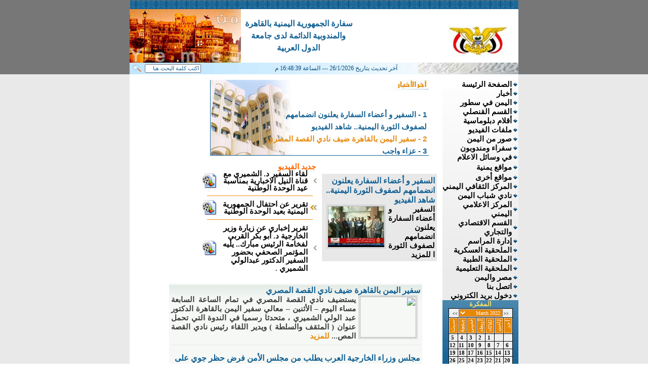

--- FILE ---
content_type: text/html
request_url: http://www.yemenembassy-cairo.com/index.asp?currentDate=3%2F22%2F2022
body_size: 80165
content:


<html dir="rtl">

<head>
<meta http-equiv="Content-Language" content="en-us">
<meta http-equiv="Content-Type" content="text/html; charset=windows-1256">
<title>موقع سفارة الجمهورية اليمنية بالقاهرة و المندوبية الدائمة لدى جامعة الدول 
العربية</title>
<style>
.myLink a:link       {color: #E7890C;}.myLink a:visited    {color: #E7890C;}.myLink a:hover      {color: #136194;}.myLink a:active     {color: #E7890C;}
</style>

<STYLE>BODY {
	SCROLLBAR-HIGHLIGHT-COLOR: #ffffff; 
	SCROLLBAR-SHADOW-COLOR: #136194; 
	SCROLLBAR-ARROW-COLOR: #ffffff; 
	SCROLLBAR-TRACK-COLOR:#ffffff; 
	SCROLLBAR-BASE-COLOR: #136194; 
	SCROLLBAR-: #ffffff; 
	SCROLLBARFACE-COLOR: #ffffff; 
	SCROLLBAR-DARK-SHADOW-COLOR: #ffffff
}
</STYLE>
<style fprolloverstyle>A:hover {color: #FF6600}
</style>
<script language="javascript" src="clock.js"></script>
</head>

<body topmargin="0" leftmargin="0" rightmargin="0" bottommargin="0" marginwidth="0" marginheight="0" link="#136194" vlink="#136194" text="#3A3A3A" onLoad="startclock();">

<div align="center">
	<table border="0" width="100%" cellspacing="0" cellpadding="0" id="table1" dir="rtl">
		<tr>
			<td bgcolor="#777777">
			<div align="center">
										<html>

<head>
<meta http-equiv="Content-Type" content="text/html; charset=windows-1256">
<title>سفارة الجمهورية اليمنية بالقاهرة</title>
</head>

<body topmargin="0" leftmargin="0" rightmargin="0" bottommargin="0" marginwidth="0" marginheight="0">

			<div align="center">
				<table border="0" width="768" cellspacing="0" cellpadding="0" id="table1" dir="rtl" bgcolor="#FFFFFF">
					<tr>
						<td colspan="3" bgcolor="#136194" background="images/marquee-bg-1.jpg">&nbsp;</td>
					</tr>
					<tr>
						<td width="211">
						<img border="0" src="images/logo.jpg" width="156" height="106" align="right"></td>
						<td bgcolor="#FFFFFF">
						<p dir="rtl" align="center" style="line-height: 150%; margin-top: 0; margin-bottom: 0">
						<font style="font-size: 12pt"  face="Arabic Transparent" color="#136194"><b><span lang="ar-eg">سفارة 
						الجمهورية اليمنية بالقاهرة</span></b></font></p>
						<p dir="rtl" align="center" style="line-height: 150%; margin-top: 0; margin-bottom: 0">
						<font style="font-size: 12pt"  face="Arabic Transparent" color="#136194"><b><span lang="ar-eg">والمندوبية 
						الدائمة لدى جامعة الدول العربية</span></b></font></td>
						<td width="299" background="images/up-bg-2.jpg">
						<p align="center">
						</td>
					</tr>
					<tr>
						<td colspan="3" width="20%">
						<table border="0" width="100%" cellspacing="0" cellpadding="0" background="images/up-3.jpg" id="table2" height="21">
							<tr>
								<td>
								<img border="0" src="images/trans.gif" width="1" height="21"></td>
								<td>
<p align="left"><font color="004C7E" face=tahoma style="font-size: 9pt">آخر تحديث بتاريخ 
26/1/2026 --- الساعة 16:48:39 م</font></p>
</td>
								<td>
								<html>
<head>
<title>بحث عام</title>
<meta http-equiv="Content-Type" content="text/html; charset=windows-1256">
<SCRIPT>
function submitsgen(form)
{
if (document.sgenform.sfield.value.length<2)
  {
    alert("من فضلك ادخل علي الأقل حرفين");
	document.sgenform.sfield.focus();
	return;
  }
document.sgenform.action="genresult.asp";
document.sgenform.submit();
}
</SCRIPT>
<script>
function ClearBox1(Obj)
{
	if(Obj.value == "اكتب كلمة البحث هنا")
	Obj.value = "";
}
</script>
</head>
<body bgcolor="#FFFFFF" text="#000000" topmargin="0" leftmargin="0" rightmargin="0" bottommargin="0" marginwidth="0" marginheight="0" style="line-height: 100%; word-spacing: 0; margin-top: 0; margin-bottom: 0">
<form name="sgenform" method="post" action="genresult.asp">
<input type="hidden" name="hf" value="2">
<input type="hidden" name="k" value="1">
<input type="hidden" name="fr" value="2">
  <table border="0" align="left" dir="rtl" style="line-height: 1; word-spacing: 0; margin-top: 0; margin-bottom: 0">
    <tr> 
      <td height="10" valign="top">
	    <DIV align="right">
			<p style="margin-top: 0; margin-bottom: 0; line-height:100%">

<font size="1" face="Tahoma">
<input type="text" name="sfield" size="20" dir=rtl onmousedown="javascript: ClearBox1(sgenform.sfield);"  size="20" dir=rtl value="اكتب كلمة البحث هنا" style="font-family: Tahoma; font-size: 8pt; color: #136194; height=17; width:111"> </font></DIV>
      </td>
      <td height="10" valign="top">
			<p style="margin-top: 0; margin-bottom: 0; line-height:100%">
			<img border="0" src="images/gensearch.gif" width="23" height="15" onClick="submitsgen(this.form);" style="cursor: hand;"></td>
    </tr>
  </table>
</form>
</body>
</html>
								</td>
							</tr>
						</table>
						</td>
					</tr>
				</table>
			</div>
			
</body>

</html>

			</div>
			</td>
		</tr>
		<tr>
			<td valign="top" background="images/bg-1.jpg">
			<div align="center">
				<table border="0" width="768" cellspacing="0" cellpadding="0" id="table3" background="images/bg-2.jpg">
					<tr>
						<td width="150" valign="top" bgcolor="#136194" background="images/bg-blue.jpg" rowspan="3">
						<font size="1">
						<html dir="rtl">

<head>
<meta http-equiv="Content-Type" content="text/html; charset=windows-1256">
<title>menu</title>
<script language="JavaScript">
<!--
function FP_swapImg() {//v1.0
 var doc=document,args=arguments,elm,n; doc.$imgSwaps=new Array(); for(n=2; n<args.length;
 n+=2) { elm=FP_getObjectByID(args[n]); if(elm) { doc.$imgSwaps[doc.$imgSwaps.length]=elm;
 elm.$src=elm.src; elm.src=args[n+1]; } }
}

function FP_preloadImgs() {//v1.0
 var d=document,a=arguments; if(!d.FP_imgs) d.FP_imgs=new Array();
 for(var i=0; i<a.length; i++) { d.FP_imgs[i]=new Image; d.FP_imgs[i].src=a[i]; }
}

function FP_getObjectByID(id,o) {//v1.0
 var c,el,els,f,m,n; if(!o)o=document; if(o.getElementById) el=o.getElementById(id);
 else if(o.layers) c=o.layers; else if(o.all) el=o.all[id]; if(el) return el;
 if(o.id==id || o.name==id) return o; if(o.childNodes) c=o.childNodes; if(c)
 for(n=0; n<c.length; n++) { el=FP_getObjectByID(id,c[n]); if(el) return el; }
 f=o.forms; if(f) for(n=0; n<f.length; n++) { els=f[n].elements;
 for(m=0; m<els.length; m++){ el=FP_getObjectByID(id,els[n]); if(el) return el; } }
 return null;
}

function FP_swapImgRestore() {//v1.0
 var doc=document,i; if(doc.$imgSwaps) { for(i=0;i<doc.$imgSwaps.length;i++) {
  var elm=doc.$imgSwaps[i]; if(elm) { elm.src=elm.$src; elm.$src=null; } } 
  doc.$imgSwaps=null; }
}
// -->
</script>
</head>

<body topmargin="0" leftmargin="0" rightmargin="0" bottommargin="0" marginwidth="0" marginheight="0" onload="FP_preloadImgs(/*url*/'images/banners/shemiry2.jpg',/*url*/'images/banners/montada2.jpg',/*url*/'images/banners/aalam2.jpg',/*url*/'images/banners/ebdaa2.jpg')">
<p style="margin-top: 0; margin-bottom: 0">&nbsp;</p>
 
<div align="right">
							<table border="0" width="150" cellspacing="0" cellpadding="0" id="table1" background="images/menu-bg.jpg" style="font-family: Arial; font-size: 11pt; font-weight: bold; color: #000000">
								<tr>
									<td width="13">
									<img border="0" src="images/bullet-blue.gif" width="12" height="14"></td>
									<td><font face="Arabic Transparent">
									<a target="_self" href="index.asp">
									<span style="text-decoration: none">الصفحة 
									الرئيسة</span></a></font></td>
								</tr>
								<tr>
									<td width="13">
									<img border="0" src="images/bullet-blue.gif" width="12" height="14"></td>
									<td><font face="Arabic Transparent">
									<a target="_self" href="news.asp?nabout=1&whichpage=1">
									<span style="text-decoration: none">أخبار</span></a></font></td>
								</tr>
								<tr>
									<td width="13">
									<img border="0" src="images/bullet-blue.gif" width="12" height="14"></td>
									<td><font face="Arabic Transparent">
									<a target="_self" href="aboutYemen.asp">
									<span style="text-decoration: none">اليمن في 
									سطور</span></a></font></td>
								</tr>
								<tr>
									<td width="13">
									<img border="0" src="images/bullet-blue.gif" width="12" height="14"></td>
									<td><font face="Arabic Transparent"><a target="_self" href="makalat.asp?whichpage=1&lplace=5">
									<span style="text-decoration: none">القسم القنصلي</span></a>
									</font></td>
								</tr>
								<tr>
									<td width="13">
									<img border="0" src="images/bullet-blue.gif" width="12" height="14"></td>
									<td><font face="Arabic Transparent"><a target="_self" href="aklam.asp?whichpage=1"><span style="text-decoration: none">أقلام 
									دبلوماسية</span></a></font></td>
								</tr>
								<tr>
									<td width="13">
									<img border="0" src="images/bullet-blue.gif" width="12" height="14"></td>
									<td><font face="Arabic Transparent">
									<a target="_self" href="video.asp"><span style="text-decoration: none">ملفات 
									الفيديو</span></a></font></td>
								</tr>
								<tr>
									<td width="13">
									<img border="0" src="images/bullet-blue.gif" width="12" height="14"></td>
									<td><font face="Arabic Transparent">
									<a target="_self" href="gallery.asp">
									<span style="text-decoration: none">صور 
									من اليمن</span></a></font></td>
								</tr>
								<tr>
									<td width="13">
									<img border="0" src="images/bullet-blue.gif" width="12" height="14"></td>
									<td><font face="Arabic Transparent">سفراء 
									ومندوبون</font></td>
								</tr>
								<tr>
									<td width="13">
									<img border="0" src="images/bullet-blue.gif" width="12" height="14"></td>
									<td>
									<font face="Arabic Transparent"><a target="_self" href="inpress.asp?whichpage=1">
									<span style="text-decoration: none">في وسائل الاعلام </span></a>
									</font></td>
								</tr>
								<tr>
									<td width="13" height="22">
									<img border="0" src="images/bullet-blue.gif" width="12" height="14"></td>
									<td height="22">
									<font face="Arabic Transparent">
									<a target="_self" href="sites.asp">
									<span style="text-decoration: none">مواقع يمنية</span></a></font></td>
								</tr>
								<tr>
									<td width="13">
									<img border="0" src="images/bullet-blue.gif" width="12" height="14"></td>
									<td>
									<font face="Arabic Transparent">
									<a target="_self" href="sites_2.asp">
									<span style="text-decoration: none">مواقع أخرى</span></a></font></td>
								</tr>
								<tr>
									<td width="13">
									<img border="0" src="images/bullet-blue.gif" width="12" height="14"></td>
									<td>
									<font face="Arabic Transparent">
									<a target="_self" href="ccenter.asp?whichpage=1&aabout=2&nabout=2">
									<span style="text-decoration: none">المركز 
									الثقافي اليمني</span></a></font></td>
								</tr>
								<tr>
									<td width="13">
									<img border="0" src="images/bullet-blue.gif" width="12" height="14"></td>
									<td>
									<font face="Arabic Transparent">
									<a target="_self" href="club.asp?whichpage=1&aabout=3&nabout=3">
									<span style="text-decoration: none">نادي شباب اليمن
									</span></a></font></td>
								</tr>
								<tr>
									<td width="13">
									<img border="0" src="images/bullet-blue.gif" width="12" height="14"></td>
									<td>
									<font face="Arabic Transparent"><a target="_self" href="acenter.asp?whichpage=1&aabout=4&nabout=4">
									<span style="text-decoration: none">المركز الاعلامي اليمني</span></a></font></td>
								</tr>
								<tr>
									<td width="13">
									<img border="0" src="images/bullet-blue.gif" width="12" height="14"></td>
									<td><font face="Arabic Transparent"><a target="_self" href="makalat.asp?whichpage=1&lplace=4">
									<span style="text-decoration: none">القسم الاقتصادي 
									والتجاري</span></a>
									</font></td>
								</tr>
								<tr>
									<td width="13">
									<img border="0" src="images/bullet-blue.gif" width="12" height="14"></td>
									<td><font face="Arabic Transparent"><a target="_self" href="marasem.asp?whichpage=1">
									<span style="text-decoration: none">إدارة المراسم</span></a>
									</font></td>
								</tr>
								
								<tr>
									<td width="13">
									<img border="0" src="images/bullet-blue.gif" width="12" height="14"></td>
									<td><font face="Arabic Transparent"><a target="_self" href="makalat.asp?whichpage=1&lplace=1">
									<span style="text-decoration: none">الملحقية العسكرية</span></a>
									</font></td>
								</tr>
								<tr>
									<td width="13">
									<img border="0" src="images/bullet-blue.gif" width="12" height="14"></td>
									<td><font face="Arabic Transparent"><a target="_self" href="makalat.asp?whichpage=1&lplace=2">
									<span style="text-decoration: none">الملحقية الطبية</span></a>
									</font></td>
								</tr>
								<tr>
									<td width="13">
									<img border="0" src="images/bullet-blue.gif" width="12" height="14"></td>
									<td><font face="Arabic Transparent"><a target="_self" href="makalat.asp?whichpage=1&lplace=3">
									<span style="text-decoration: none">الملحقية التعليمية</span></a>
									</font></td>
								</tr>
								<tr>
									<td width="13">
									<img border="0" src="images/bullet-blue.gif" width="12" height="14"></td>
									<td><font face="Arabic Transparent">
									<a target="_self" href="yemen-egypt.asp">
									<span style="text-decoration: none">مصر 
									واليمن</span></a></font></td>
								</tr>
<tr>
									<td width="13">
									<img border="0" src="images/bullet-blue.gif" width="12" height="14"></td>
									<td><font face="Arabic Transparent">
									<a target="_self" href="contact.asp">
									<span style="text-decoration: none">
									اتصل بنا</span></a></font></td>
								</tr>								
								<tr>
									<td width="13">
									<img border="0" src="images/bullet-blue.gif" width="12" height="14"></td>
									<td><font face="Arabic Transparent">
									<span style="text-decoration: none">
									<a target="_self" href="email.asp">دخول بريد 
									الكتروني</a></span></font></td>
								</tr>
								</table>
						</div>
						<p align="right" style="margin: 0 10px">
<html dir="rtl">

<head>
<meta http-equiv="Content-Type" content="text/html; charset=windows-1256">
  <TITLE>المفكرة الثقافية لـ - March 2022</TITLE>
  <STYLE TYPE="text/css">
    <!--
    BODY 	    {background-color: #FFFFFF; text-align: center; font-size: 12px; font-family: Verdana;}
    A 		    {text-decoration: none;}
    A:active 	    {color: #000000;}
    A:visited 	    {color: #000000;}
    A:link 	    {color: #000000;}
    A:hover 	    {color: #FFDF62;}
    .blackBacking   {background-color: #000000;}
    .names 	    {background-color: #F0F0F0; font-size: 7.5px; color: #FFFFFF; text-decoration: none; text-align:  center; font-family: Verdana; font-weight: bold;}
    .calendarBody   {background-color: #F0F0F0; font-size: 10px; color: #000000; text-decoration: none; text-align:  center; font-family: Verdana;}
    .calCurrentDay  {font-size: 11px; color: #FFFFFF; font-family: Times New Roman; font-weight: bold;}
    .calOtherDay    {font-size: 11px; color: #000000; font-family: Times New Roman; font-weight: bold;}
    .calNotDay	    {background-color: #F0F0F0; font-size: 10px; color: #000000;}
    .calFormMenu    {background-color: #E98805; font-size: 10px; color: #FFFFFF; text-decoration: none; text-align:  center; font-family: Verdana;}
    -->
  </STYLE>

<STYLE>BODY {
	SCROLLBAR-HIGHLIGHT-COLOR: #ffffff; 
	SCROLLBAR-SHADOW-COLOR: #136194; 
	SCROLLBAR-ARROW-COLOR: #ffffff; 
	SCROLLBAR-TRACK-COLOR:#ffffff; 
	SCROLLBAR-BASE-COLOR: #136194; 
	SCROLLBAR-: #ffffff; 
	SCROLLBARFACE-COLOR: #ffffff; 
	SCROLLBAR-DARK-SHADOW-COLOR: #ffffff
}
</STYLE>
<style fprolloverstyle>A:hover {color: #FF6600}
</style>
</head>

	  <body topmargin="0" leftmargin="0" rightmargin="0" bottommargin="0" marginwidth="0" marginheight="0">

	  <FORM NAME="pageForm" ACTION="index.asp" METHOD="GET">
  <CENTER>
<p style="margin-top: 0; margin-bottom: 0">
<font face="Tahoma" size="2" color="#FFDF62"><b>  المفكرة </b></font>
  </p>
  <TABLE CELLPADDING=0 CELLSPACING=0 WIDTH=10 BORDER=0>
    <TR>
      <TD CLASS="blackBacking">
	<TABLE CELLSPACING=1 CELLPADDING=1 BORDER=0 WIDTH=10>
  	  <TR HEIGHT=3>
  	    <TD CLASS="names" HEIGHT=3 COLSPAN=7>
	      <A HREF="index.asp?currentDate=2%2F22%2F2022"> <font style=font-size:8px; ><<</font></A>
	      <SELECT NAME="currentDate" CLASS="calFormMenu" onChange="pageForm.submit()">
	      
	        <OPTION VALUE="1/1/2022" >January 2022</OPTION>
	      
	        <OPTION VALUE="2/1/2022" >February 2022</OPTION>
	      
	        <OPTION VALUE="3/1/2022" SELECTED>March 2022</OPTION>
	      
	        <OPTION VALUE="4/1/2022" >April 2022</OPTION>
	      
	        <OPTION VALUE="5/1/2022" >May 2022</OPTION>
	      
	        <OPTION VALUE="6/1/2022" >June 2022</OPTION>
	      
	        <OPTION VALUE="7/1/2022" >July 2022</OPTION>
	      
	        <OPTION VALUE="8/1/2022" >August 2022</OPTION>
	      
	        <OPTION VALUE="9/1/2022" >September 2022</OPTION>
	      
	        <OPTION VALUE="10/1/2022" >October 2022</OPTION>
	      
	        <OPTION VALUE="11/1/2022" >November 2022</OPTION>
	      
	        <OPTION VALUE="12/1/2022" >December 2022</OPTION>
	      
	      </SELECT>
	     
	      <A HREF="index.asp?currentDate=4%2F22%2F2022"><font style=font-size:8px; ></font-size:>>> </font></A> 
            </TD>
          </TR>
          
	  <!-- Writring the days of the week for headers -->
             <TR VALIGN="TOP" ALIGN="CENTER">
            
            <TD WIDTH="14%" class="names"><img src="images/1.gif"></TD>
            
            <TD WIDTH="14%" class="names"><img src="images/2.gif"></TD>
            
            <TD WIDTH="14%" class="names"><img src="images/3.gif"></TD>
            
            <TD WIDTH="14%" class="names"><img src="images/4.gif"></TD>
            
            <TD WIDTH="14%" class="names"><img src="images/5.gif"></TD>
            
            <TD WIDTH="14%" class="names"><img src="images/6.gif"></TD>
            
            <TD WIDTH="14%" class="names"><img src="images/7.gif"></TD>
            
          </TR>

<TR VALIGN=TOP><TD HEIGHT=3 CLASS='calNotDay'>&nbsp;</TD><TD HEIGHT=3 CLASS='calNotDay'>&nbsp;</TD>
        <TD CLASS=calOtherDay align=center  bgcolor="#F0F0F0" >
<A HREF="viewDay.asp?currentDate=3/1/2022">&nbsp;1</A></TD>
        <TD CLASS=calOtherDay align=center  bgcolor="#F0F0F0" >
<A HREF="viewDay.asp?currentDate=3/2/2022">&nbsp;2</A></TD>
        <TD CLASS=calOtherDay align=center  bgcolor="#F0F0F0" >
<A HREF="viewDay.asp?currentDate=3/3/2022">&nbsp;3</A></TD>
        <TD CLASS=calOtherDay align=center  bgcolor="#F0F0F0" >
<A HREF="viewDay.asp?currentDate=3/4/2022">&nbsp;4</A></TD>
        <TD CLASS=calOtherDay align=center  bgcolor="#F0F0F0" >
<A HREF="viewDay.asp?currentDate=3/5/2022">&nbsp;5</A></TD></TR><TR VALIGN=TOP>
        <TD CLASS=calOtherDay align=center  bgcolor="#F0F0F0" >
<A HREF="viewDay.asp?currentDate=3/6/2022">&nbsp;6</A></TD>
        <TD CLASS=calOtherDay align=center  bgcolor="#F0F0F0" >
<A HREF="viewDay.asp?currentDate=3/7/2022">&nbsp;7</A></TD>
        <TD CLASS=calOtherDay align=center  bgcolor="#F0F0F0" >
<A HREF="viewDay.asp?currentDate=3/8/2022">&nbsp;8</A></TD>
        <TD CLASS=calOtherDay align=center  bgcolor="#F0F0F0" >
<A HREF="viewDay.asp?currentDate=3/9/2022">&nbsp;9</A></TD>
        <TD CLASS=calOtherDay align=center  bgcolor="#F0F0F0" >
<A HREF="viewDay.asp?currentDate=3/10/2022">&nbsp;10</A></TD>
        <TD CLASS=calOtherDay align=center  bgcolor="#F0F0F0" >
<A HREF="viewDay.asp?currentDate=3/11/2022">&nbsp;11</A></TD>
        <TD CLASS=calOtherDay align=center  bgcolor="#F0F0F0" >
<A HREF="viewDay.asp?currentDate=3/12/2022">&nbsp;12</A></TD></TR><TR VALIGN=TOP>
        <TD CLASS=calOtherDay align=center  bgcolor="#F0F0F0" >
<A HREF="viewDay.asp?currentDate=3/13/2022">&nbsp;13</A></TD>
        <TD CLASS=calOtherDay align=center  bgcolor="#F0F0F0" >
<A HREF="viewDay.asp?currentDate=3/14/2022">&nbsp;14</A></TD>
        <TD CLASS=calOtherDay align=center  bgcolor="#F0F0F0" >
<A HREF="viewDay.asp?currentDate=3/15/2022">&nbsp;15</A></TD>
        <TD CLASS=calOtherDay align=center  bgcolor="#F0F0F0" >
<A HREF="viewDay.asp?currentDate=3/16/2022">&nbsp;16</A></TD>
        <TD CLASS=calOtherDay align=center  bgcolor="#F0F0F0" >
<A HREF="viewDay.asp?currentDate=3/17/2022">&nbsp;17</A></TD>
        <TD CLASS=calOtherDay align=center  bgcolor="#F0F0F0" >
<A HREF="viewDay.asp?currentDate=3/18/2022">&nbsp;18</A></TD>
        <TD CLASS=calOtherDay align=center  bgcolor="#F0F0F0" >
<A HREF="viewDay.asp?currentDate=3/19/2022">&nbsp;19</A></TD></TR><TR VALIGN=TOP>
        <TD CLASS=calOtherDay align=center  bgcolor="#F0F0F0" >
<A HREF="viewDay.asp?currentDate=3/20/2022">&nbsp;20</A></TD>
        <TD CLASS=calOtherDay align=center  bgcolor="#F0F0F0" >
<A HREF="viewDay.asp?currentDate=3/21/2022">&nbsp;21</A></TD>
        <TD CLASS=calOtherDay align=center  bgcolor="#F0F0F0" >
<A HREF="viewDay.asp?currentDate=3/22/2022">&nbsp;22</A></TD>
        <TD CLASS=calOtherDay align=center  bgcolor="#F0F0F0" >
<A HREF="viewDay.asp?currentDate=3/23/2022">&nbsp;23</A></TD>
        <TD CLASS=calOtherDay align=center  bgcolor="#F0F0F0" >
<A HREF="viewDay.asp?currentDate=3/24/2022">&nbsp;24</A></TD>
        <TD CLASS=calOtherDay align=center  bgcolor="#F0F0F0" >
<A HREF="viewDay.asp?currentDate=3/25/2022">&nbsp;25</A></TD>
        <TD CLASS=calOtherDay align=center  bgcolor="#F0F0F0" >
<A HREF="viewDay.asp?currentDate=3/26/2022">&nbsp;26</A></TD></TR><TR VALIGN=TOP>
        <TD CLASS=calOtherDay align=center  bgcolor="#F0F0F0" >
<A HREF="viewDay.asp?currentDate=3/27/2022">&nbsp;27</A></TD>
        <TD CLASS=calOtherDay align=center  bgcolor="#F0F0F0" >
<A HREF="viewDay.asp?currentDate=3/28/2022">&nbsp;28</A></TD>
        <TD CLASS=calOtherDay align=center  bgcolor="#F0F0F0" >
<A HREF="viewDay.asp?currentDate=3/29/2022">&nbsp;29</A></TD>
        <TD CLASS=calOtherDay align=center  bgcolor="#F0F0F0" >
<A HREF="viewDay.asp?currentDate=3/30/2022">&nbsp;30</A></TD>
        <TD CLASS=calOtherDay align=center  bgcolor="#F0F0F0" >
<A HREF="viewDay.asp?currentDate=3/31/2022">&nbsp;31</A></TD><TD HEIGHT=3 CLASS='calNotDay'>&nbsp;</TD><TD HEIGHT=3 CLASS='calNotDay'>&nbsp;</TD></TR>

	</TABLE>
      </TD>
    </TR>
  </TABLE>
</CENTER>
  </FORM>    
  </body>

</html></p>
						<p align="right" style="margin: 1px 10px; ; word-spacing:1px">
						<a target="_blank" href="http://www.shemiry.com">
						<img border="0" src="images/banners/shemiry1.jpg" width="128" height="26" id="img1" onmouseout="FP_swapImgRestore()" onmouseover="FP_swapImg(1,1,/*id*/'img1',/*url*/'images/banners/shemiry2.jpg')"></a></p>
<p align="right" style="margin: 1px 10px; ; word-spacing:1px">
<a target="_blank" href="http://www.muntada2000.com">
<img border="0" src="images/banners/montada1.jpg" width="128" height="26" id="img2" onmouseout="FP_swapImgRestore()" onmouseover="FP_swapImg(1,1,/*id*/'img2',/*url*/'images/banners/montada2.jpg')"></a></p>
<p align="right" style="margin: 1px 10px; ; word-spacing:1px">
<a target="_blank" href="http://www.al-aalam.com">
<img border="0" src="images/banners/aalam1.jpg" width="128" height="26" id="img3" onmouseout="FP_swapImgRestore()" onmouseover="FP_swapImg(1,1,/*id*/'img3',/*url*/'images/banners/aalam2.jpg')"></a></p>
<p align="right" style="margin: 1px 10px; ; word-spacing:1px">
<a target="_blank" href="http://www.ebdaa.com">
<img border="0" src="images/banners/ebdaa1.jpg" width="128" height="26" id="img4" onmouseout="FP_swapImgRestore()" onmouseover="FP_swapImg(1,1,/*id*/'img4',/*url*/'images/banners/ebdaa2.jpg')"></a></p>
						
</body>

</html>
						</font></td>
						<td valign="top" bgcolor="#FFFFFF" width="486">
						<div align="center">
						<font size="1">&nbsp;</font><table border="0" width="432" dir="rtl" height="150" id="table5" cellspacing="0" cellpadding="0" background="images/index-news-bg2.jpg" style="border-left: 1px solid #136194; border-bottom: 1px solid #136194; padding-left: 4px; padding-right: 4px; padding-top: 1px; padding-bottom: 1px">
								<tr>
									<td valign="bottom">
									<p style="line-height: 150%; margin-top: 0; margin-bottom: 0">
									<b>
									<font face="Arial" style="font-size: 11pt" color="#136194">
									<marquee direction="up" ONMOUSEOVER="this.stop()" ONMOUSEOUT="this.start()" scrolldelay="150" scrollamount="3" height="125" width="322">

<span class="myLink"><a href="ndetail.asp?whichpage=1&nid=806&nabout=1&ntype=3">

<font face="Arial" style="font-size: 11pt"    color="#136194" >1 - السفير و
أعضاء السفارة يعلنون انضمامهم لصفوف الثورة اليمنية.. شاهد الفيديو</font></a>

<br>

<span class="myLink"><a href="ndetail.asp?whichpage=1&nid=804&nabout=1&ntype=2">

<font face="Arial" style="font-size: 11pt"   color="#E7890C" >2 - سفير اليمن بالقاهرة ضيف نادي القصة المصري</font></a>

<br>

<span class="myLink"><a href="ndetail.asp?whichpage=1&nid=802&nabout=1&ntype=1">

<font face="Arial" style="font-size: 11pt"    color="#136194" >3 - عزاء واجب</font></a>

<br>

<span class="myLink"><a href="ndetail.asp?whichpage=1&nid=803&nabout=1&ntype=3">

<font face="Arial" style="font-size: 11pt"   color="#E7890C" >4 - مجلس وزراء الخارجية العرب يطلب من مجلس الأمن فرض حظر جوي على ليبيا</font></a>

<br>

<span class="myLink"><a href="ndetail.asp?whichpage=1&nid=805&nabout=1&ntype=1">

<font face="Arial" style="font-size: 11pt"    color="#136194" >5 - مشاركة السفارة باحتفالية جماعة الاخوان المسلمين بثورة 25 يناير</font></a>

<br>

<span class="myLink"><a href="ndetail.asp?whichpage=1&nid=801&nabout=1&ntype=2">

<font face="Arial" style="font-size: 11pt"   color="#E7890C" >6 - معالي السفير د. الشميري يشارك في حضور مناقشه الدكتوراه للباحث مجاهد صالح الشعبي </font></a>

<br>

<span class="myLink"><a href="ndetail.asp?whichpage=1&nid=795&nabout=1&ntype=2">

<font face="Arial" style="font-size: 11pt"    color="#136194" >7 - الدكتوراه بامتياز مع التوصية بالتبادل للباحث منير القباطي في الرياضيات البحتة من جامعة عين شمس</font></a>

<br>

<span class="myLink"><a href="ndetail.asp?whichpage=1&nid=796&nabout=1&ntype=2">

<font face="Arial" style="font-size: 11pt"   color="#E7890C" >8 - الدكتوراه للباحث / منير عبده محمد رشد القباطي  في " نظرية المعادلات الديناميكية على مقاييس الزمن "</font></a>

<br>

<span class="myLink"><a href="ndetail.asp?whichpage=1&nid=792&nabout=1&ntype=3">

<font face="Arial" style="font-size: 11pt"    color="#136194" >9 - معالي السفير ورئيس الوزراء المصري على رأس مستقبلي فخامة الرئيس علي عبدالله صالح بشرم الشيخ</font></a>

<br>

<span class="myLink"><a href="ndetail.asp?whichpage=1&nid=794&nabout=1&ntype=1">

<font face="Arial" style="font-size: 11pt"   color="#E7890C" >10 - الخطوط الجوية اليمنية تقيم ورشه عمل لوكلاء السفر والسياحة بمصر تحت رعاية السفير د. الشميري</font></a>
									</marquee></font></b></td>
								</tr>
							</table>
						</div>
						<font size="1">&nbsp;</font><div align="center">
							<table border="0" cellspacing="0" cellpadding="4" id="table7" width="472">
								<tr>
									<td width="50%">
									<table border="0" width="100%" cellpadding="2" bgcolor="#E8E8E8" id="table8">
										<tr>
											<td>

											<p dir="rtl" align="right" style="margin-top: 0; margin-bottom: 0">
											<span lang="ar-eg">
											<font style="font-size: 12pt"  face="Arabic Transparent" color="#136194"><b>السفير و
أعضاء السفارة يعلنون انضمامهم لصفوف الثورة اليمنية.. شاهد الفيديو</b></font></span></p>
											<p align="justify" style="margin-top: 0; margin-bottom: 0">
						<b>
						<font face="Arabic Transparent" style="font-size: 11pt">
						
						<a href="pic.asp?npic=images/conferences/25-03-11.jpg&comm=" target=_blank>
						<img border="0" src="images/conferences/25-03-11.jpg" width="111" height="81" align="left" style="border: 3px double #CCCCCC; padding: 0" hspace="5"></a>			<a href="http://www.shemiry.com/ar/vedio/tadamon-03-2011.mpg"> السفير و
أعضاء السفارة يعلنون انضمامهم لصفوف الثورة ا<span class="myLink"><a href="ndetail.asp?nid=806&nabout=1&ntype=3&whichpage=1"> للمزيد </a></span></font></b></p>
						
						</td>
										</tr>
										</table>
									</td>
									<td width="50%">
	<table border="0" width="229" cellspacing="0" cellpadding="0" bgcolor="#FFFFFF" id="table28" style="line-height: 1; word-spacing: 0; margin-top: 0; margin-bottom: 0" height="150">
										<tr>
											<td bgcolor="#FFFFFF" valign="top" colspan="3">
												<b>
												<font face="Simplified Arabic" color="#E7890C" style="font-size: 11pt">&nbsp;<span lang="ar-eg"><a href="video.asp"><font color="#FF6600">جديد الفيديو</font></a></span></font></b></td>
										</tr>
										
										
<tr>
											<td bgcolor="#FFFFFF" valign="middle" width="20">
												<img border="0" src="images/arrow-1.gif" width="16" height="13"></td>
											<td bgcolor="#FFFFFF" valign="middle" width="180">





			<font face="Simplified Arabic" style="font-size: 11pt; text-decoration:none">
            <b>
			<span style="text-decoration: none; font-size:11pt">
			<a href="video/we7da-shemiry-2009.wmv">لقاء السفير د. الشميري مع قناة النيل 
			الاخبارية بمناسبة عيد الوحدة الوطنية</a></span></b></font></span></td>
											<td bgcolor="#FFFFFF" valign="middle" width="29">
												<p align="center" style="line-height: 100%; margin-top: 0; margin-bottom: 0">
												
												
												
												<a href="video/we7da-shemiry-2009.wmv">
												
												
												
												<img border="0" src="images/video-1.jpg" width="29" height="30"></a></td>
										</tr>
<tr>
											<td bgcolor="#FFFFFF" valign="middle" width="229" colspan="3">
												<hr color="#E7890C" size="1" width="90%">
												</td>
										</tr>
<tr>
											<td bgcolor="#FFFFFF" valign="middle" width="20">
												<img border="0" src="images/arrow-1.jpg" width="16" height="13"></td>
											<td bgcolor="#FFFFFF" valign="middle" width="180">





						<font face="Simplified Arabic" style="font-size: 11pt; text-decoration:none">
            <b>
			<span style="text-decoration: none; font-size:11pt">
						<a href="video/we7da-report-2009.wmv">تقرير عن احتفال 
						الجمهورية اليمنية بعيد الوحدة الوطنية</a></span></b></font></td>
											<td bgcolor="#FFFFFF" valign="middle" width="29">
												<p align="center" style="line-height: 100%; margin-top: 0; margin-bottom: 0">
												
												
												
												<a href="video/we7da-report-2009.wmv">
												
												
												
												<img border="0" src="images/video-1.jpg" width="29" height="30"></a></td>
										</tr>
<tr>
											<td bgcolor="#FFFFFF" valign="middle" width="229" colspan="3">
												<hr color="#E7890C" size="1" width="90%">
												</td>
										</tr>
										<tr>
											<td bgcolor="#FFFFFF" valign="middle" width="20">
												<img border="0" src="images/arrow-1.gif" width="16" height="13"></td>
											<td bgcolor="#FFFFFF" valign="middle" width="180">
			<p style="line-height: 100%; margin-top: 0; margin-bottom: 0">





			<font face="Simplified Arabic" style="font-size: 11pt; text-decoration:none">
            <b>
			<span style="text-decoration: none; font-size:11pt">
			<a href="video/21-10-09.rm">
			<span style="text-decoration: none">

تقرير إخباري عن زيارة وزير الخارجية د. أبو بكر القربي لفخامة الرئيس مبارك.. يليه المؤتمر الصحفي بحضور السفير الدكتور عبدالولي الشميري
</span></a></span></b></font><span style="text-decoration: none"><font face="Simplified Arabic" style="font-size: 11pt; text-decoration:none"><b><span lang="ar-eg" style="text-decoration: none; font-size: 11pt">.</span></b></font></span></p></td>
											<td bgcolor="#FFFFFF" valign="middle" width="29">
												<p align="center" style="line-height: 100%; margin-top: 0; margin-bottom: 0">
												
												
												
												<a href="video/21-10-09.rm">
												
												
												
												<img border="0" src="images/video-1.jpg" width="29" height="30"></a></td>
										</tr>
										</table>

									</td>
								</tr>
							</table>
						</div>
						</td>
						<td valign="top" bgcolor="#FFFFFF" width="132">
						<div align="center">
							<table border="0" cellspacing="0" cellpadding="0" id="table30">
								<tr>
									<td valign="top">
									<p style="margin-top: 0; margin-bottom: 0">
						&nbsp;</p>
									<p style="margin-top: 0; margin-bottom: 0">
						<font size="1"&nbsp;</font></p>
									<table border="0" width="120" height="320" id="table38">
										<tr>
											<td valign="top">
											<p style="margin-top: 0; margin-bottom: 0">
						<embed width="120" height="320" src="images/flash/theLand.swf"></td>
										</tr>
										</table>
									</td>
								</tr>
							</table>
						</div>
						</td>
					</tr>
					<tr>
						<td valign="top" bgcolor="#FFFFFF" colspan="2">
						<table border="0" width="100%" cellspacing="0" cellpadding="0" id="table31">
							<tr>
								<td width="580">
								<blockquote>
&nbsp;<div align="right">
							<table border="0" width="500" cellspacing="0" cellpadding="4" id="table32" background="images/grad-gre1.gif">
							
								<tr>
									<td width="100%">
									<p style="margin-top: 0; margin-bottom: 0" dir="rtl" align="right">
									<font style="font-size: 12pt"  face="Arabic Transparent" color="#136194"><b>سفير اليمن بالقاهرة ضيف نادي القصة المصري </b></font></p>
									<p style="margin-top: 0; margin-bottom: 0" align="justify">
									<b>
									<font style="font-size: 11pt" face="Arabic Transparent">
									<a href="pic.asp?npic=http://www.shemiry.com/ar/gallery/news/shemiry.jpg&comm=د. عبدالولي الشميري سفير الجمهورية اليمنية بمصر" target=_blank>
						<img border="0" src="http://www.shemiry.com/ar/gallery/news/shemiry.jpg" width="111" height="81" align="right" style="border: 3px double #CCCCCC; padding: 0" hspace="5"> </a>يستضيف نادي القصة المصري  في تمام الساعة السابعة مساء اليوم – الأثنين – معالي سفير اليمن بالقاهرة الدكتور عبد الولي الشميري ، متحدثا رسميا في الندوة التي تحمل عنوان ( المثقف والسلطة ) 
ويدير اللقاء  رئيس نادي القصة المص... <span class="myLink"><a href="ndetail.asp?nid=804&nabout=1&ntype=2&whichpage=1">للمزيد </a></span> </font></b></p>
									<hr color="#E8E8E8" size="1">
									</td>
								</tr>
							
								<tr>
									<td width="100%">
									<p style="margin-top: 0; margin-bottom: 0" dir="rtl" align="right">
									<font style="font-size: 12pt"  face="Arabic Transparent" color="#136194"><b>مجلس وزراء الخارجية العرب يطلب من مجلس الأمن فرض حظر جوي على ليبيا </b></font></p>
									<p style="margin-top: 0; margin-bottom: 0" align="justify">
									<b>
									<font style="font-size: 11pt" face="Arabic Transparent">أكد وزير الخارجية الدكتور أبو بكر القربي أن مجلس وزراء الخارجية العرب طلب من مجلس الأمن الدولي تحمل مسئولياته ازاء تدهور الأوضاع في ليبيا واتخاذ الإجراءات الكفيلة بفرض منطقة حظر جوي على حركة الطيران العسكري الليبي.

كم... <span class="myLink"><a href="ndetail.asp?nid=803&nabout=1&ntype=3&whichpage=1">للمزيد </a></span> </font></b></p>
									<hr color="#E8E8E8" size="1">
									</td>
								</tr>
							
								<tr>
									<td width="100%">
									<p style="margin-top: 0; margin-bottom: 0" dir="rtl" align="right">
									<font style="font-size: 12pt"  face="Arabic Transparent" color="#136194"><b>عزاء واجب </b></font></p>
									<p style="margin-top: 0; margin-bottom: 0" align="justify">
									<b>
									<font style="font-size: 11pt" face="Arabic Transparent">"كُلُّ نَفْسٍ ذَآئِقَةُ الْمَوْتِ وَإِنَّمَا تُوَفَّوْنَ أُجُورَكُمْ يَوْمَ الْقِيَامَةِ فَمَن زُحْزِحَ عَنِ النَّارِ وَأُدْخِلَ الْجَنَّةَ فَقَدْ فَازَ وَما الْحَيَاةُ الدُّنْيَا إِلاَّ مَتَاعُ الْغُرُورِ" صدق الله العظ... <span class="myLink"><a href="ndetail.asp?nid=802&nabout=1&ntype=1&whichpage=1">للمزيد </a></span> </font></b></p>
									<hr color="#E8E8E8" size="1">
									</td>
								</tr>
							
								<tr>
									<td width="100%">
									<p style="margin-top: 0; margin-bottom: 0" dir="rtl" align="right">
									<font style="font-size: 12pt"  face="Arabic Transparent" color="#136194"><b>مشاركة السفارة باحتفالية جماعة الاخوان المسلمين بثورة 25 يناير </b></font></p>
									<p style="margin-top: 0; margin-bottom: 0" align="justify">
									<b>
									<font style="font-size: 11pt" face="Arabic Transparent">نيابه عن سعادة الأخ السفير الدكتور / عبدالولي الشميري حضر الأخوان الوزير المفوض / فهيم حمود حيدر و الوزير المفوض / علي صالح موسى الحفل الخطابي الكبير الذي اقامته جماعة الاخوان المسلمين احتفاءً بثورة 25 يناير والافراج عن... <span class="myLink"><a href="ndetail.asp?nid=805&nabout=1&ntype=1&whichpage=1">للمزيد </a></span> </font></b></p>
									<hr color="#E8E8E8" size="1">
									</td>
								</tr>
							
								<tr>
									<td width="100%">
									<p style="margin-top: 0; margin-bottom: 0" dir="rtl" align="right">
									<font style="font-size: 12pt"  face="Arabic Transparent" color="#136194"><b>معالي السفير د. الشميري يشارك في حضور مناقشه الدكتوراه للباحث مجاهد صالح الشعبي  </b></font></p>
									<p style="margin-top: 0; margin-bottom: 0" align="justify">
									<b>
									<font style="font-size: 11pt" face="Arabic Transparent">
									<a href="pic.asp?npic=http://www.shemiry.com/ar/gallery/news/10-03-11/2.jpg&comm=" target=_blank>
						<img border="0" src="http://www.shemiry.com/ar/gallery/news/10-03-11/2.jpg" width="111" height="81" align="right" style="border: 3px double #CCCCCC; padding: 0" hspace="5"> </a>شارك معالي سفير اليمن بالقاهرة الدكتور عبدالولي الشميري اليوم – الخميس -في حضور مناقشة رسالة الدكتوراه للباحث اليمني مجاهد صالح الشعبي والذي نال درجة الدكتوراه في الفلسفة السياسية بتقدير امتياز مع مرتبة الشرف الأولى من ك... <span class="myLink"><a href="ndetail.asp?nid=801&nabout=1&ntype=2&whichpage=1">للمزيد </a></span> </font></b></p>
									<hr color="#E8E8E8" size="1">
									</td>
								</tr>
							
								<tr>
									<td width="100%">
									<p style="margin-top: 0; margin-bottom: 0" dir="rtl" align="right">
									<font style="font-size: 12pt"  face="Arabic Transparent" color="#136194"><b>الدكتوراه للباحث / منير عبده محمد رشد القباطي  في " نظرية المعادلات الديناميكية على مقاييس الزمن " </b></font></p>
									<p style="margin-top: 0; margin-bottom: 0" align="justify">
									<b>
									<font style="font-size: 11pt" face="Arabic Transparent">نيابة عن سعادة الأخ السفير الدكتور / عبدالولي الشميري حضر الأخ الوزير المفوض / فهيم حمود حيدر مناقشة رسالة الدكتوراه لإعداد المعلم في العلوم تخصص رياضيات بحته وموضوعها " نظرية المعادلات الديناميكية على مقاييس الزمن " وذل... <span class="myLink"><a href="ndetail.asp?nid=796&nabout=1&ntype=2&whichpage=1">للمزيد </a></span> </font></b></p>
									<hr color="#E8E8E8" size="1">
									</td>
								</tr>
							
								<tr>
									<td width="100%">
									<p style="margin-top: 0; margin-bottom: 0" dir="rtl" align="right">
									<font style="font-size: 12pt"  face="Arabic Transparent" color="#136194"><b>الدكتوراه بامتياز مع التوصية بالتبادل للباحث منير القباطي في الرياضيات البحتة من جامعة عين شمس </b></font></p>
									<p style="margin-top: 0; margin-bottom: 0" align="justify">
									<b>
									<font style="font-size: 11pt" face="Arabic Transparent">
									<a href="pic.asp?npic=images/conferences/cul-178-1.png&comm=" target=_blank>
						<img border="0" src="images/conferences/cul-178-1.png" width="111" height="81" align="right" style="border: 3px double #CCCCCC; padding: 0" hspace="5"> </a>منحت أمس الأحد الموافق 23-1-2011م جامعة عين شمس درجة الدكتوراه بامتياز في الرياضيات البحتة تخصص تحليل دالي  للباحث/ منير عبده محمد مرشد القباطي المدرس المساعد بكلية التربية جامعة الحديدة مع التوصية بتبادل الرسالة بين الج... <span class="myLink"><a href="ndetail.asp?nid=795&nabout=1&ntype=2&whichpage=1">للمزيد </a></span> </font></b></p>
									<hr color="#E8E8E8" size="1">
									</td>
								</tr>
							
								<tr>
									<td width="100%">
									<p style="margin-top: 0; margin-bottom: 0" dir="rtl" align="right">
									<font style="font-size: 12pt"  face="Arabic Transparent" color="#136194"><b>الخطوط الجوية اليمنية تقيم ورشه عمل لوكلاء السفر والسياحة بمصر تحت رعاية السفير د. الشميري </b></font></p>
									<p style="margin-top: 0; margin-bottom: 0" align="justify">
									<b>
									<font style="font-size: 11pt" face="Arabic Transparent">تحت رعايه  الدكتور /  عبدالولى الشميرى سفير الجمهورية اليمنية فى مصر.. الخطوط الجوية اليمنية تقيم ورشه عمل لوكلاء السفر والسياحة بمصر..
تقيم الخطوط الجوية اليمنيه بعد غد الاثنين ورشه عمل لوكلاء السفر و السياحه فى مصـر ل... <span class="myLink"><a href="ndetail.asp?nid=794&nabout=1&ntype=1&whichpage=1">للمزيد </a></span> </font></b></p>
									<hr color="#E8E8E8" size="1">
									</td>
								</tr>
							
								<tr>
									<td width="100%">
									<p style="margin-top: 0; margin-bottom: 0" dir="rtl" align="right">
									<font style="font-size: 12pt"  face="Arabic Transparent" color="#136194"><b>نشاط مكثف للمندوبية الدائمة في اجتماعات شرم الشيخ </b></font></p>
									<p style="margin-top: 0; margin-bottom: 0" align="justify">
									<b>
									<font style="font-size: 11pt" face="Arabic Transparent">شهدت أعمال القمة العربية الاقتصادية التنموية والاجتماعية الثانية التي بدأت في مدينة شرم الشيخ المصريةبمشاركة اليمن نشاطا مكثفا لاعضاء المندوبية الدائمة لليمن بالقاهرة برئاسة معالي السفير الدكتور عبدالملك منصور المندوب ال... <span class="myLink"><a href="ndetail.asp?nid=793&nabout=1&ntype=3&whichpage=1">للمزيد </a></span> </font></b></p>
									<hr color="#E8E8E8" size="1">
									</td>
								</tr>
							
								<tr>
									<td width="100%">
									<p style="margin-top: 0; margin-bottom: 0" dir="rtl" align="right">
									<font style="font-size: 12pt"  face="Arabic Transparent" color="#136194"><b>معالي السفير ورئيس الوزراء المصري على رأس مستقبلي فخامة الرئيس علي عبدالله صالح بشرم الشيخ </b></font></p>
									<p style="margin-top: 0; margin-bottom: 0" align="justify">
									<b>
									<font style="font-size: 11pt" face="Arabic Transparent">
									<a href="pic.asp?npic=http://www.shemiry.com/ar/gallery/news/22-01-11/1.JPG&comm=" target=_blank>
						<img border="0" src="http://www.shemiry.com/ar/gallery/news/22-01-11/1.JPG" width="111" height="81" align="right" style="border: 3px double #CCCCCC; padding: 0" hspace="5"> </a>وصل فخامة الرئيس علي عبدالله صالح رئيس الجمهورية اليوم إلى مطار شرم الشيخ, لترؤس وفد اليمن في أعمال القمة العربية الاقتصادية التنموية والاجتماعية الثانية التي بدأت اليوم في مدينة شرم الشيخ المصرية. 
<br>
وكان في استقبا... <span class="myLink"><a href="ndetail.asp?nid=792&nabout=1&ntype=3&whichpage=1">للمزيد </a></span> </font></b></p>
									<hr color="#E8E8E8" size="1">
									</td>
								</tr>
							
								<tr>
									<td width="100%">
									<p style="margin-top: 0; margin-bottom: 0" dir="rtl" align="right">
									<font style="font-size: 12pt"  face="Arabic Transparent" color="#136194"><b>الدكتوراه مع مرتبة الشرف الاولى لزوجة مندوب اليمن بالجامعة العربية </b></font></p>
									<p style="margin-top: 0; margin-bottom: 0" align="justify">
									<b>
									<font style="font-size: 11pt" face="Arabic Transparent">حصلتْ الباحثة أمة الإله أحمد علي الآنسي، زوجة مندوب اليمن الدائم بجامعة الدول العربية بالقاهرة الأستاذ الدكتور عبدالملك منصور اليوم على درجة الدكتوراة في الشريعة الإسلامية بتقدير مشرّف جداً من جامعة الزيتونة – بتونس وذلك... <span class="myLink"><a href="ndetail.asp?nid=791&nabout=1&ntype=2&whichpage=1">للمزيد </a></span> </font></b></p>
									<hr color="#E8E8E8" size="1">
									</td>
								</tr>
							
								<tr>
									<td width="100%">
									<p style="margin-top: 0; margin-bottom: 0" dir="rtl" align="right">
									<font style="font-size: 12pt"  face="Arabic Transparent" color="#136194"><b> الجالية اليمنية وقيادة فرع المؤتمر الشعبي العام ينعون الشيخ الدكتور مجلي حسين مجلي </b></font></p>
									<p style="margin-top: 0; margin-bottom: 0" align="justify">
									<b>
									<font style="font-size: 11pt" face="Arabic Transparent">
									<a href="pic.asp?npic=images/conferences/05-01-11.jpg&comm=" target=_blank>
						<img border="0" src="images/conferences/05-01-11.jpg" width="111" height="81" align="right" style="border: 3px double #CCCCCC; padding: 0" hspace="5"> </a>(يَا أَيَّتُهَا النَّفْسُ الْمُطْمَئِنَّةُ ارْجِعِي إِلَى رَبِّكِ رَاضِيَةً مَرْضِيَّةً فَادْخُلِي فِي عِبَادِي وَادْخُلِي جَنَّتِي)   <br> 
ببالغ الحزن والأسي والحزن  تنعي الجالية اليمنية في مصر وقيادة فرع المؤتمر الشع... <span class="myLink"><a href="ndetail.asp?nid=789&nabout=1&ntype=1&whichpage=1">للمزيد </a></span> </font></b></p>
									<hr color="#E8E8E8" size="1">
									</td>
								</tr>
							
								<tr>
									<td width="100%">
									<p style="margin-top: 0; margin-bottom: 0" dir="rtl" align="right">
									<font style="font-size: 12pt"  face="Arabic Transparent" color="#136194"><b>وفاة طالب يمني بالقاهرة </b></font></p>
									<p style="margin-top: 0; margin-bottom: 0" align="justify">
									<b>
									<font style="font-size: 11pt" face="Arabic Transparent">توفي في تمام الساعه الرابعه من فجر اليوم – الأربعاء – أحد الباحثين اليمنين الدارسين في مصر متاثرا بازمه قلبية ولم يسعفه القدر حيث توفي وهو في طريقة للمستشفى بمدينة نصر و كان الفقيد يعاني من مرض القلب ويدعي مجلي حسين أحمد... <span class="myLink"><a href="ndetail.asp?nid=788&nabout=1&ntype=1&whichpage=1">للمزيد </a></span> </font></b></p>
									<hr color="#E8E8E8" size="1">
									</td>
								</tr>
							
								<tr>
									<td width="100%">
									<p style="margin-top: 0; margin-bottom: 0" dir="rtl" align="right">
									<font style="font-size: 12pt"  face="Arabic Transparent" color="#136194"><b>تقرير: حقيبة الدبلوماسية اليمنية في 2010 .. إدارة حيوية ومكاسب إستراتيجية </b></font></p>
									<p style="margin-top: 0; margin-bottom: 0" align="justify">
									<b>
									<font style="font-size: 11pt" face="Arabic Transparent">
									<a href="pic.asp?npic=images/conferences/saba-re-05-01-11-1.jpg&comm=" target=_blank>
						<img border="0" src="images/conferences/saba-re-05-01-11-1.jpg" width="111" height="81" align="right" style="border: 3px double #CCCCCC; padding: 0" hspace="5"> </a>في شريط حافل لدبلوماسية التواصل والتفاوض والحوار والرسائل وبناء علاقات وترميم الجسور بين اليمن ومحيطها العربي والإقليمي والدولي كان حصاد الدبلوماسية اليمنية في 2010م حافلا بالنجاحات والمكاسب الإستراتيجية رغم أن الطريق لم... <span class="myLink"><a href="ndetail.asp?nid=790&nabout=1&ntype=3&whichpage=1">للمزيد </a></span> </font></b></p>
									<hr color="#E8E8E8" size="1">
									</td>
								</tr>
							
								<tr>
									<td width="100%">
									<p style="margin-top: 0; margin-bottom: 0" dir="rtl" align="right">
									<font style="font-size: 12pt"  face="Arabic Transparent" color="#136194"><b>بحث التعاون المشترك بين مصر واليمن في مجال البحث العلمي </b></font></p>
									<p style="margin-top: 0; margin-bottom: 0" align="justify">
									<b>
									<font style="font-size: 11pt" face="Arabic Transparent">
									<a href="pic.asp?npic=http://www.shemiry.com/ar/gallery/news/news_3-1-11.jpg&comm=" target=_blank>
						<img border="0" src="http://www.shemiry.com/ar/gallery/news/news_3-1-11.jpg" width="111" height="81" align="right" style="border: 3px double #CCCCCC; padding: 0" hspace="5"> </a>استقبل وزير التعليم العالي والبحث العلمي المصري الدكتور هاني هلال بمكتبه عصر اليوم – الاثنين – سفير اليمن بالقاهرة الدكتور عبدالولي الشميري.<br>
وبحث الجانبان سبل التعاون المشترك بين اليمن ومصر فى مجال التعليم العالي وا... <span class="myLink"><a href="ndetail.asp?nid=787&nabout=1&ntype=3&whichpage=1">للمزيد </a></span> </font></b></p>
									<hr color="#E8E8E8" size="1">
									</td>
								</tr>
							
								<tr>
									<td width="100%">
									<p style="margin-top: 0; margin-bottom: 0" dir="rtl" align="right">
									<font style="font-size: 12pt"  face="Arabic Transparent" color="#136194"><b>مصدر مسؤول في الحكومة اليمنية يدين التفجير الاجرامي الذي استهدف كنيسة القديسين في مدينة الاسكندرية   </b></font></p>
									<p style="margin-top: 0; margin-bottom: 0" align="justify">
									<b>
									<font style="font-size: 11pt" face="Arabic Transparent">أدان مصدر مسؤول في الحكومة اليمنية التفجير الإجرامي الذي استهدف كنيسة القديسين في مدينة الاسكندرية بجمهورية مصر العربية الشقيقة ، وراح ضحيته عدد من القتلى والجرحى من المدنيين الأبرياء ، واعتبر ذلك عملاً ارهابياً يتنافى م... <span class="myLink"><a href="ndetail.asp?nid=786&nabout=1&ntype=3&whichpage=1">للمزيد </a></span> </font></b></p>
									<hr color="#E8E8E8" size="1">
									</td>
								</tr>
							
								<tr>
									<td width="100%">
									<p style="margin-top: 0; margin-bottom: 0" dir="rtl" align="right">
									<font style="font-size: 12pt"  face="Arabic Transparent" color="#136194"><b>سفارة اليمن بمصر تندد بالعمل الارهابي بالاسكندرية </b></font></p>
									<p style="margin-top: 0; margin-bottom: 0" align="justify">
									<b>
									<font style="font-size: 11pt" face="Arabic Transparent">القاهرة / سيد علي<br> 
نددت سفارة اليمن بالقاهرة بالعمل الإرهابي الجبان الذي ارتكبته عصابة خوارج هذا الزمان  ضد الأبرياء في دار عبادة وفي يوم ابتهاج بالعام الميلادي الجديد.<br>
وأعرب سفير اليمن بالقاهرة الدكتور  عبدالو... <span class="myLink"><a href="ndetail.asp?nid=785&nabout=1&ntype=1&whichpage=1">للمزيد </a></span> </font></b></p>
									<hr color="#E8E8E8" size="1">
									</td>
								</tr>
							
								<tr>
									<td width="100%">
									<p style="margin-top: 0; margin-bottom: 0" dir="rtl" align="right">
									<font style="font-size: 12pt"  face="Arabic Transparent" color="#136194"><b>السفير الدكتور الشميري يودع جثمان الفقيد اللواء محمد ضيف الله </b></font></p>
									<p style="margin-top: 0; margin-bottom: 0" align="justify">
									<b>
									<font style="font-size: 11pt" face="Arabic Transparent">
									<a href="pic.asp?npic=http://www.shemiry.com/ar/gallery/news/news_29-12-10.jpg&comm=د. عبدالولي الشميري يقدم واجب العزاء لإبن الفقيد" target=_blank>
						<img border="0" src="http://www.shemiry.com/ar/gallery/news/news_29-12-10.jpg" width="111" height="81" align="right" style="border: 3px double #CCCCCC; padding: 0" hspace="5"> </a>ودع معالي سفير اليمن بالقاهرة الدكتور عبدالولي الشميري صباح اليوم – الاربعاء – جثمان وزير الدفاع الاسبق اللواء الركن طيار محمد ضيف الله ورئيس لجنة الدفاع والامن القومي بمجلس الشورى الذي وفاته المنية ظهر أمس – الثلاثاء –... <span class="myLink"><a href="ndetail.asp?nid=784&nabout=1&ntype=1&whichpage=1">للمزيد </a></span> </font></b></p>
									<hr color="#E8E8E8" size="1">
									</td>
								</tr>
							
								<tr>
									<td width="100%">
									<p style="margin-top: 0; margin-bottom: 0" dir="rtl" align="right">
									<font style="font-size: 12pt"  face="Arabic Transparent" color="#136194"><b>السفارة تنعي وفاة الأخ اللواء / محمد ضيف الله محمد وزير الدفاع الأسبق </b></font></p>
									<p style="margin-top: 0; margin-bottom: 0" align="justify">
									<b>
									<font style="font-size: 11pt" face="Arabic Transparent">انتقل الى رحمة الله تعالى الأخ اللواء / محمد ضيف الله محمد وزير الدفاع الأسبق في المركز الطبي العالمي بالقاهره صباح يوم الثلاثاء الموافق 28/12/2010م بعد صراع طويل مع المرض . 
<br>
هذا وقد كان في وداع الجثمان وأسرته بمط... <span class="myLink"><a href="ndetail.asp?nid=783&nabout=1&ntype=1&whichpage=1">للمزيد </a></span> </font></b></p>
									<hr color="#E8E8E8" size="1">
									</td>
								</tr>
							
								<tr>
									<td width="100%">
									<p style="margin-top: 0; margin-bottom: 0" dir="rtl" align="right">
									<font style="font-size: 12pt"  face="Arabic Transparent" color="#136194"><b>العلاقة القضائية بين اليمن ومصر </b></font></p>
									<p style="margin-top: 0; margin-bottom: 0" align="justify">
									<b>
									<font style="font-size: 11pt" face="Arabic Transparent">
									<a href="pic.asp?npic=images/conferences/dip-181-2.jpg&comm=السفير مع النائب العام لمصر ولليمن ومساعد النائب العام المصري" target=_blank>
						<img border="0" src="images/conferences/dip-181-2.jpg" width="111" height="81" align="right" style="border: 3px double #CCCCCC; padding: 0" hspace="5"> </a>في زيارة حميمة لتقوية أواصر التعاون بين اليمن ومصر استقبل المستشار عبدالمجيد محمود النائب العام بجمهورية مصر العربية ومعه المستشار النائب العام المساعد  في مكتب النائب العام  بدار القضاء العالي  كلا من سعادة الدكتور عبدا... <span class="myLink"><a href="ndetail.asp?nid=781&nabout=1&ntype=1&whichpage=1">للمزيد </a></span> </font></b></p>
									<hr color="#E8E8E8" size="1">
									</td>
								</tr>
							
								<tr>
									<td width="100%">
									<p style="margin-top: 0; margin-bottom: 0" dir="rtl" align="right">
									<font style="font-size: 12pt"  face="Arabic Transparent" color="#136194"><b>مشاركة السفارة بحفل استقبال بمناسبة العيد الوطني لكازاخستان  </b></font></p>
									<p style="margin-top: 0; margin-bottom: 0" align="justify">
									<b>
									<font style="font-size: 11pt" face="Arabic Transparent">نيابة عن سعادة السفير الدكتور عبدالولي الشميري حضر الأخ الوزير المفوض فهيم حيدر حفل الاستقبال الذي أقامته سفارة جمهورية كازاخستان بالقاهرة بمناسبة العيد الوطني لكازاخستان الذي أقيم في فندق ماريوت وحضر الحفل عدد من المسؤو... <span class="myLink"><a href="ndetail.asp?nid=779&nabout=1&ntype=1&whichpage=1">للمزيد </a></span> </font></b></p>
									<hr color="#E8E8E8" size="1">
									</td>
								</tr>
							
								<tr>
									<td width="100%">
									<p style="margin-top: 0; margin-bottom: 0" dir="rtl" align="right">
									<font style="font-size: 12pt"  face="Arabic Transparent" color="#136194"><b>السفير يستقبل النائب العام بالجمهورية اليمنية </b></font></p>
									<p style="margin-top: 0; margin-bottom: 0" align="justify">
									<b>
									<font style="font-size: 11pt" face="Arabic Transparent">
									<a href="pic.asp?npic=images/conferences/dip-182-1.jpg&comm=السفير مع النائب العام د. عبدالله العلفي" target=_blank>
						<img border="0" src="images/conferences/dip-182-1.jpg" width="111" height="81" align="right" style="border: 3px double #CCCCCC; padding: 0" hspace="5"> </a>استقبل سعادة الدكتور عبدالولي الشميري بمكتبه في دار سفارة اليمن بالقاهرة النائب العام بالجمهورية اليمنية الدكتور عبدالله العلفي واستعرض حديث النائب العام مع سعادة السفير عددا من القضايا النيابية والقضائية التي تتعلق بالر... <span class="myLink"><a href="ndetail.asp?nid=782&nabout=1&ntype=3&whichpage=1">للمزيد </a></span> </font></b></p>
									<hr color="#E8E8E8" size="1">
									</td>
								</tr>
							
								<tr>
									<td width="100%">
									<p style="margin-top: 0; margin-bottom: 0" dir="rtl" align="right">
									<font style="font-size: 12pt"  face="Arabic Transparent" color="#136194"><b>مشاركة السفارة في حفل ختام مهرجان القاهرة للإعلام 
العربي في دورته السادسة عشر </b></font></p>
									<p style="margin-top: 0; margin-bottom: 0" align="justify">
									<b>
									<font style="font-size: 11pt" face="Arabic Transparent">نيابة عن سيادة السفير د. عبدالولي الشميري حضر الاخ المستشار / فؤاد على العولقي ــ 
القنصل بالسفارة حفل ختام مهرجان القاهرة للأعلام العربي في دورته السادسه عشر 
المنعقد خلال الفترة 21-24 ديسمبر 2010 م في مدينة الانتاج ا... <span class="myLink"><a href="ndetail.asp?nid=780&nabout=1&ntype=1&whichpage=1">للمزيد </a></span> </font></b></p>
									<hr color="#E8E8E8" size="1">
									</td>
								</tr>
							
								<tr>
									<td width="100%">
									<p style="margin-top: 0; margin-bottom: 0" dir="rtl" align="right">
									<font style="font-size: 12pt"  face="Arabic Transparent" color="#136194"><b>معالي السفير يحتفي بوزير الداخلية والوفد المرافق له </b></font></p>
									<p style="margin-top: 0; margin-bottom: 0" align="justify">
									<b>
									<font style="font-size: 11pt" face="Arabic Transparent">
									<a href="pic.asp?npic=http://www.shemiry.com/ar/gallery/news/news_22-12-10.jpg&comm=" target=_blank>
						<img border="0" src="http://www.shemiry.com/ar/gallery/news/news_22-12-10.jpg" width="111" height="81" align="right" style="border: 3px double #CCCCCC; padding: 0" hspace="5"> </a>احتفاء بزيارة وزير الداخلية، والنائب العام لمصر
احتفى  اليوم الأربعاء  سعادة الدكتور عبدالولي الشميري بصديقيه وزميليه اللواء الركن مطهر رشاد  المصري والنائب العام القاضي عبد الله العلفي النائب العام والوفد المرافق لهما،... <span class="myLink"><a href="ndetail.asp?nid=777&nabout=1&ntype=1&whichpage=1">للمزيد </a></span> </font></b></p>
									<hr color="#E8E8E8" size="1">
									</td>
								</tr>
							
								<tr>
									<td width="100%">
									<p style="margin-top: 0; margin-bottom: 0" dir="rtl" align="right">
									<font style="font-size: 12pt"  face="Arabic Transparent" color="#136194"><b>الدكتوراة للباحث احمد عبدالوهاب عبد الواحد عز الدين الأكوع </b></font></p>
									<p style="margin-top: 0; margin-bottom: 0" align="justify">
									<b>
									<font style="font-size: 11pt" face="Arabic Transparent">
									<a href="pic.asp?npic=images/culnews/culnews-111-1.jpg&comm=" target=_blank>
						<img border="0" src="images/culnews/culnews-111-1.jpg" width="111" height="81" align="right" style="border: 3px double #CCCCCC; padding: 0" hspace="5"> </a>منحت كلية الحقوق بجامعة أسيوط الباحث/  احمد عبدالوهاب عبد الواحد عز الدين الأكوع  (المبعوث من وزارة التعليم العالي بالجمهورية اليمنية)، درجة الدكتوراه في الحقوق  يوم الأربعاء 16 محرم 1432هـ الموافق 22ديسمبر2010م لرسالته... <span class="myLink"><a href="ndetail.asp?nid=778&nabout=1&ntype=2&whichpage=1">للمزيد </a></span> </font></b></p>
									<hr color="#E8E8E8" size="1">
									</td>
								</tr>
							
								<tr>
									<td width="100%">
									<p style="margin-top: 0; margin-bottom: 0" dir="rtl" align="right">
									<font style="font-size: 12pt"  face="Arabic Transparent" color="#136194"><b>معالي السفير يقيم حفل استقبال لوزيري الداخلية والعدل بدار السفارة </b></font></p>
									<p style="margin-top: 0; margin-bottom: 0" align="justify">
									<b>
									<font style="font-size: 11pt" face="Arabic Transparent">
									<a href="pic.asp?npic=http://www.shemiry.com/ar/gallery/news/21-12-10/2/1.jpg&comm=" target=_blank>
						<img border="0" src="http://www.shemiry.com/ar/gallery/news/21-12-10/2/1.jpg" width="111" height="81" align="right" style="border: 3px double #CCCCCC; padding: 0" hspace="5"> </a>استقبل سعادة الدكتور عبدالولي الشميري بمطار القاهرة الدولي وفد اليمن الكبير المشارك في دورة انعقاد مجلس وزراء الداخلية والعدل العرب بالجامعة العربية، من كل من اللواء الركن مطهر رشاد المصري وزير الداخلية، والقاضي غازي الأ... <span class="myLink"><a href="ndetail.asp?nid=776&nabout=1&ntype=1&whichpage=1">للمزيد </a></span> </font></b></p>
									<hr color="#E8E8E8" size="1">
									</td>
								</tr>
							
								<tr>
									<td width="100%">
									<p style="margin-top: 0; margin-bottom: 0" dir="rtl" align="right">
									<font style="font-size: 12pt"  face="Arabic Transparent" color="#136194"><b>مشاركة السفارة بحفل افتتاح الدورة ال16 لمهرجان القاهرة للأعلام العربي </b></font></p>
									<p style="margin-top: 0; margin-bottom: 0" align="justify">
									<b>
									<font style="font-size: 11pt" face="Arabic Transparent">نيابة عن سعادة السفير / د. عبدالولي الشميري حضر الاخ المستشار / فؤاد علي العولقي القنصل بالسفارة حفل افتتاح مهرجان القاهرة للأعلام العربي في دورته السادسة عشر في مدينة الانتاج الاعلامي بتاريخ 21/12/2010 م حيث يشارك في هذ... <span class="myLink"><a href="ndetail.asp?nid=775&nabout=1&ntype=1&whichpage=1">للمزيد </a></span> </font></b></p>
									<hr color="#E8E8E8" size="1">
									</td>
								</tr>
							
								<tr>
									<td width="100%">
									<p style="margin-top: 0; margin-bottom: 0" dir="rtl" align="right">
									<font style="font-size: 12pt"  face="Arabic Transparent" color="#136194"><b>الدكتور عبدالولي الشميري ضيف شرف  بمحافظة الشرقية </b></font></p>
									<p style="margin-top: 0; margin-bottom: 0" align="justify">
									<b>
									<font style="font-size: 11pt" face="Arabic Transparent">
									<a href="pic.asp?npic=http://www.shemiry.com/ar/gallery/news/21-12-10/1.jpg&comm=" target=_blank>
						<img border="0" src="http://www.shemiry.com/ar/gallery/news/21-12-10/1.jpg" width="111" height="81" align="right" style="border: 3px double #CCCCCC; padding: 0" hspace="5"> </a>في جامعة الأزهر كلية اللغة العربية فرع الزقازيق عاصمة محافظة الشرقية أقيم مهرجان علمي كبير احتفاء باليوم العالمي للغة العربية وقد كان ضيف الشرف لهذا العام سعادة الدكتور عبدالولي الشميري،
حيث كان في استقباله الأستاذ الدك... <span class="myLink"><a href="ndetail.asp?nid=774&nabout=1&ntype=1&whichpage=1">للمزيد </a></span> </font></b></p>
									<hr color="#E8E8E8" size="1">
									</td>
								</tr>
							
								<tr>
									<td width="100%">
									<p style="margin-top: 0; margin-bottom: 0" dir="rtl" align="right">
									<font style="font-size: 12pt"  face="Arabic Transparent" color="#136194"><b>السفارة تشارك بحفل بمناسبة العيد الوطني لدولة قطر الشقيقة </b></font></p>
									<p style="margin-top: 0; margin-bottom: 0" align="justify">
									<b>
									<font style="font-size: 11pt" face="Arabic Transparent">نيابة عن سعادة السفير الدكتور / عبد الولي الشميري حضر 
الأخ الوزير المفوض / محمد محمد الهيصمي حفل الاستقبال الكبير الذي أقامته سفارة 
دولة قطر في القاهرة بفندق الفورسيزون بلازا مساء أمس الأحد الموافق 19/12/2010م 
بمنا... <span class="myLink"><a href="ndetail.asp?nid=773&nabout=1&ntype=1&whichpage=1">للمزيد </a></span> </font></b></p>
									<hr color="#E8E8E8" size="1">
									</td>
								</tr>
							
								<tr>
									<td width="100%">
									<p style="margin-top: 0; margin-bottom: 0" dir="rtl" align="right">
									<font style="font-size: 12pt"  face="Arabic Transparent" color="#136194"><b>مشاركة السفارة بحفل استقبال بمناسبة يوم القوات المسلحة العمانية </b></font></p>
									<p style="margin-top: 0; margin-bottom: 0" align="justify">
									<b>
									<font style="font-size: 11pt" face="Arabic Transparent">حضر الأخ الوزير المفوض / محمد محمد الهيصمي نائب السفير حفل الاستقبال الذي أقامته سفارة سلطنة عمان بالقاهرة مساء يوم الاثنين الموافق 13/12/2010م في فندق الفورسيزون بمناسبة يوم القوات المسلحة العمانية . <br>

وقد أعرب ال... <span class="myLink"><a href="ndetail.asp?nid=771&nabout=1&ntype=1&whichpage=1">للمزيد </a></span> </font></b></p>
									<hr color="#E8E8E8" size="1">
									</td>
								</tr>
							
								<tr>
									<td width="100%">
									<p style="margin-top: 0; margin-bottom: 0" dir="rtl" align="right">
									<font style="font-size: 12pt"  face="Arabic Transparent" color="#136194"><b>معالي السفير يحضر مناقشة ماجستير لطالبة يمنية </b></font></p>
									<p style="margin-top: 0; margin-bottom: 0" align="justify">
									<b>
									<font style="font-size: 11pt" face="Arabic Transparent">
									<a href="pic.asp?npic=http://www.shemiry.com/ar/gallery/news/news_12-12-10.jpg&comm=" target=_blank>
						<img border="0" src="http://www.shemiry.com/ar/gallery/news/news_12-12-10.jpg" width="111" height="81" align="right" style="border: 3px double #CCCCCC; padding: 0" hspace="5"> </a>حضر معالي سفير الجمهورية اليمنية بالقاهرة الدكتور عبدالولي الشميري ظهر اليوم الاحد مناقشة الماجستير للطالبة نجيمة عبدالله نجيم في جامعة عين شمس والمعنونة ب الجغرافيا الطبية لمحافظه اب باليمن وتكونت لجنه المناقشة من أ.د.... <span class="myLink"><a href="ndetail.asp?nid=769&nabout=1&ntype=2&whichpage=1">للمزيد </a></span> </font></b></p>
									<hr color="#E8E8E8" size="1">
									</td>
								</tr>
							
								<tr>
									<td width="100%">
									<p style="margin-top: 0; margin-bottom: 0" dir="rtl" align="right">
									<font style="font-size: 12pt"  face="Arabic Transparent" color="#136194"><b>معالي السفير د. الشميري يقيم حفل استقبال للمشاركين في مؤتمر الجاليات </b></font></p>
									<p style="margin-top: 0; margin-bottom: 0" align="justify">
									<b>
									<font style="font-size: 11pt" face="Arabic Transparent">
									<a href="pic.asp?npic=http://www.shemiry.com/ar/gallery/news/news_10-12-10.jpg&comm=" target=_blank>
						<img border="0" src="http://www.shemiry.com/ar/gallery/news/news_10-12-10.jpg" width="111" height="81" align="right" style="border: 3px double #CCCCCC; padding: 0" hspace="5"> </a>استقبل مساء اليوم معالي سفير اليمن بالقاهرة الدكتور عبدالولي الشميري عدد من ابناء الجالية اليمنية في عدد من البلدان العربية والاوربية المشاركين في مؤتمر المغتربين الذي اقامته الجامعة العربية منتصف هذا الاسبوع.<br>
حضر ا... <span class="myLink"><a href="ndetail.asp?nid=766&nabout=1&ntype=1&whichpage=1">للمزيد </a></span> </font></b></p>
									<hr color="#E8E8E8" size="1">
									</td>
								</tr>
							
								<tr>
									<td width="100%">
									<p style="margin-top: 0; margin-bottom: 0" dir="rtl" align="right">
									<font style="font-size: 12pt"  face="Arabic Transparent" color="#136194"><b>السفارة تشارك في الحفل الفني بمناسبة العيد الوطني لفنلندا </b></font></p>
									<p style="margin-top: 0; margin-bottom: 0" align="justify">
									<b>
									<font style="font-size: 11pt" face="Arabic Transparent">نيابة عن سعادة الأخ السفير د. عبدالولى الشميري حضر الأخ المستشار / فؤاد علي العولقي " القنصل بالسفارة " حفل سفارة سفارة فنلندا بالقاهرة بمناسبة العيد الوطني لفنلندا.<br>
حضر الحفل عدد من السفراء والإعلاميين وقد نقل الأخ... <span class="myLink"><a href="ndetail.asp?nid=768&nabout=1&ntype=1&whichpage=1">للمزيد </a></span> </font></b></p>
									<hr color="#E8E8E8" size="1">
									</td>
								</tr>
							
								<tr>
									<td width="100%">
									<p style="margin-top: 0; margin-bottom: 0" dir="rtl" align="right">
									<font style="font-size: 12pt"  face="Arabic Transparent" color="#136194"><b>لقاء سفير جمهورية كوريا الديمقراطية بمقر السفارة </b></font></p>
									<p style="margin-top: 0; margin-bottom: 0" align="justify">
									<b>
									<font style="font-size: 11pt" face="Arabic Transparent">استقبل الأخ الوزير المفوض / محمد محمد الهيصمي بمكتبه صباح يوم الخميـس الموافق 9/12/2010م سعادة السيد / هان نائب سفير جمهورية كوريا الديمقراطية بالقاهرة وتم أثناء المقابلة بحث العلاقات الثنائية بين البلدين الصديقين ومجمل... <span class="myLink"><a href="ndetail.asp?nid=770&nabout=1&ntype=3&whichpage=1">للمزيد </a></span> </font></b></p>
									<hr color="#E8E8E8" size="1">
									</td>
								</tr>
							
								<tr>
									<td width="100%">
									<p style="margin-top: 0; margin-bottom: 0" dir="rtl" align="right">
									<font style="font-size: 12pt"  face="Arabic Transparent" color="#136194"><b>السفارة تشارك احتفال وزارة الأوقاف والشئون 
الاسلاميه بمسجد النور بالعباسية بمناسبة حلول العام الهجري الجديد </b></font></p>
									<p style="margin-top: 0; margin-bottom: 0" align="justify">
									<b>
									<font style="font-size: 11pt" face="Arabic Transparent">نيابة عن 
سعادة الأخ السفير الدكتور / عبدالولي الشميري حضر الأخ الوزير المفوض / محمد 
محمد الهيصمي نائب السفير الاحتفال الكبير الذي نظمته وزارة الأوقاف والشئون 
الاسلاميه بمسجد النور بالعباسية بمناسبة حلول العام الهجر... <span class="myLink"><a href="ndetail.asp?nid=765&nabout=1&ntype=1&whichpage=1">للمزيد </a></span> </font></b></p>
									<hr color="#E8E8E8" size="1">
									</td>
								</tr>
							
								<tr>
									<td width="100%">
									<p style="margin-top: 0; margin-bottom: 0" dir="rtl" align="right">
									<font style="font-size: 12pt"  face="Arabic Transparent" color="#136194"><b>السفارة تشارك بحفل سفارة فلسطين في القاهرة بمناسبة يوم دعم نضال الشعب الفلسطيني </b></font></p>
									<p style="margin-top: 0; margin-bottom: 0" align="justify">
									<b>
									<font style="font-size: 11pt" face="Arabic Transparent">نيابة عن سعادة السفير الدكتور / عبدالولي 
الشميري حضر الأخ الوزير المفوض / محمد محمد الهيصمي نائب السفير حفل الاستقبال 
الذي أقامته سفارة فلسطين في القاهرة يوم الاثنين الموافق 6/12/2010م بمناسبة يوم 
دعم نضال الشعب ال... <span class="myLink"><a href="ndetail.asp?nid=764&nabout=1&ntype=1&whichpage=1">للمزيد </a></span> </font></b></p>
									<hr color="#E8E8E8" size="1">
									</td>
								</tr>
							
								<tr>
									<td width="100%">
									<p style="margin-top: 0; margin-bottom: 0" dir="rtl" align="right">
									<font style="font-size: 12pt"  face="Arabic Transparent" color="#136194"><b>مشاركة السفارة بحفل العيد الوطني لمملكة تايلندا </b></font></p>
									<p style="margin-top: 0; margin-bottom: 0" align="justify">
									<b>
									<font style="font-size: 11pt" face="Arabic Transparent">نيابة عن سعادة السفير د. عبدالولي الشميري حضر الأخ الوزير المفوض أنيس شبيلي عضو مجموعة العمل السياسي بالسفارة حفل الاستقبال الذي أقامه سعادة سفير مملكة تايلندا بمناسبة العيد الوطني لبلاده العيد 83 لميلاد الملك وذلك مساء... <span class="myLink"><a href="ndetail.asp?nid=761&nabout=1&ntype=1&whichpage=1">للمزيد </a></span> </font></b></p>
									<hr color="#E8E8E8" size="1">
									</td>
								</tr>
							
								<tr>
									<td width="100%">
									<p style="margin-top: 0; margin-bottom: 0" dir="rtl" align="right">
									<font style="font-size: 12pt"  face="Arabic Transparent" color="#136194"><b>لقاء السفير د. الشميري والشيخ محمد الشهاوي رئيس المجلس الصوفي العالمي </b></font></p>
									<p style="margin-top: 0; margin-bottom: 0" align="justify">
									<b>
									<font style="font-size: 11pt" face="Arabic Transparent">
									<a href="pic.asp?npic=http://www.shemiry.com/ar/gallery/news/news_5-12-10-1.jpg&comm=" target=_blank>
						<img border="0" src="http://www.shemiry.com/ar/gallery/news/news_5-12-10-1.jpg" width="111" height="81" align="right" style="border: 3px double #CCCCCC; padding: 0" hspace="5"> </a>استقبل سعادة الدكتور عبدالولي الشميري سفير اليمن بالقاهرة  اليوم الأحد الموافق 5/12/2010م  الشيخ محمد الشهاوي رئيس المجلس الصوفي العالمي والشيخ عبد الباقي الحبيبي رئيس الطريقة الحبيبية الصوفية  في زيارة لتقديم الشكر على... <span class="myLink"><a href="ndetail.asp?nid=767&nabout=1&ntype=1&whichpage=1">للمزيد </a></span> </font></b></p>
									<hr color="#E8E8E8" size="1">
									</td>
								</tr>
							
								<tr>
									<td width="100%">
									<p style="margin-top: 0; margin-bottom: 0" dir="rtl" align="right">
									<font style="font-size: 12pt"  face="Arabic Transparent" color="#136194"><b>السفارة تحضر فعالية "العنف الاجتماعي في المنطقة العربية" </b></font></p>
									<p style="margin-top: 0; margin-bottom: 0" align="justify">
									<b>
									<font style="font-size: 11pt" face="Arabic Transparent">بتكليف من سعادة السفير الدكتور / عبد الولي الشميري حضر الأخوان الوزير المفوض / أنيس شبيلي والمستشار / عبد الله الدعيس عضوا مجموعة العمل السياسية بالسفارة أعمال ورشة العمل ليوم واحد التي أقامها مركز الدراسات السياسية والا... <span class="myLink"><a href="ndetail.asp?nid=772&nabout=1&ntype=1&whichpage=1">للمزيد </a></span> </font></b></p>
									<hr color="#E8E8E8" size="1">
									</td>
								</tr>
							
								<tr>
									<td width="100%">
									<p style="margin-top: 0; margin-bottom: 0" dir="rtl" align="right">
									<font style="font-size: 12pt"  face="Arabic Transparent" color="#136194"><b>مشاركة السفارة بحفل العيد الوطني لليابان </b></font></p>
									<p style="margin-top: 0; margin-bottom: 0" align="justify">
									<b>
									<font style="font-size: 11pt" face="Arabic Transparent">نيابة عن سعادة الأخ السفير الدكتور / عبدالولي الشميري حضر الأخ الوزير المفوض / محمد محمد الهيصمي نائب السفير حفل الاستقبال الذي أقامته سفارة اليابان في القاهرة يوم الخميس الموافق 2/12/2010م بمناسبة العيد الوطني ، حيث قدم... <span class="myLink"><a href="ndetail.asp?nid=762&nabout=1&ntype=1&whichpage=1">للمزيد </a></span> </font></b></p>
									<hr color="#E8E8E8" size="1">
									</td>
								</tr>
							
								<tr>
									<td width="100%">
									<p style="margin-top: 0; margin-bottom: 0" dir="rtl" align="right">
									<font style="font-size: 12pt"  face="Arabic Transparent" color="#136194"><b>السفارة تشارك بحفل بمناسبة العيد الوطني لرومانيا </b></font></p>
									<p style="margin-top: 0; margin-bottom: 0" align="justify">
									<b>
									<font style="font-size: 11pt" face="Arabic Transparent">نيابة عن سعادة السفير/ د.عبدالولي الشميري حضر الأخ الوزير المفوض فهيم حمود حيدر حفل الاستقبال الذي أقامته سفارة رومانيا بالقاهرة بمناسبة العيد الوطني لرومانيا وذلك يوم الأربعاء 1/12/2010م في فندق شيراتون القاهرة وحضر الح... <span class="myLink"><a href="ndetail.asp?nid=760&nabout=1&ntype=1&whichpage=1">للمزيد </a></span> </font></b></p>
									<hr color="#E8E8E8" size="1">
									</td>
								</tr>
							
								<tr>
									<td width="100%">
									<p style="margin-top: 0; margin-bottom: 0" dir="rtl" align="right">
									<font style="font-size: 12pt"  face="Arabic Transparent" color="#136194"><b>السفارة تشارك بفعالية جامعة عين شمس بالتعاون مع المجلس العربي لتدريب طلاب الجامعات العربية  </b></font></p>
									<p style="margin-top: 0; margin-bottom: 0" align="justify">
									<b>
									<font style="font-size: 11pt" face="Arabic Transparent">نيابة عن الأخ السفير حضر الأخ المستشار انور البعداني الفعالية التي أقامتها جامعة عين شمس بالتعاون مع المجلس العربي لتدريب طلاب الجامعات العربيه وذلك يوم الاثنين الموافق 29/11/2010م. <span class="myLink"><a href="ndetail.asp?nid=757&nabout=1&ntype=1&whichpage=1">للمزيد </a></span> </font></b></p>
									<hr color="#E8E8E8" size="1">
									</td>
								</tr>
							
								<tr>
									<td width="100%">
									<p style="margin-top: 0; margin-bottom: 0" dir="rtl" align="right">
									<font style="font-size: 12pt"  face="Arabic Transparent" color="#136194"><b>السفارة تشارك بحفل استقبال سفارة جمهورية البانيا الصديقة بالقاهرة بذكرى العيد الوطني </b></font></p>
									<p style="margin-top: 0; margin-bottom: 0" align="justify">
									<b>
									<font style="font-size: 11pt" face="Arabic Transparent">نيابة عن سعادة السفير د. عبدالولي الشميري حضر الاخ الوزير المفوض انيس شبيلي عضو مجموعة العمل السياسي حفل الاستقبال الذي اقامه سعادة سفير جمهورية البانيا الصديقة بالقاهرة بمناسبة العيد الوطني لبلاده وذلك مساء يوم الاحد ال... <span class="myLink"><a href="ndetail.asp?nid=758&nabout=1&ntype=1&whichpage=1">للمزيد </a></span> </font></b></p>
									<hr color="#E8E8E8" size="1">
									</td>
								</tr>
							
								<tr>
									<td width="100%">
									<p style="margin-top: 0; margin-bottom: 0" dir="rtl" align="right">
									<font style="font-size: 12pt"  face="Arabic Transparent" color="#136194"><b>السفارة تشارك في الحفل الفني بمناسبة العيد الوطني الأربعين لسلطنة عمان </b></font></p>
									<p style="margin-top: 0; margin-bottom: 0" align="justify">
									<b>
									<font style="font-size: 11pt" face="Arabic Transparent">نيابة عن سعادة الأخ السفير د. عبدالولى الشميري حضر الأخ المستشار / فؤاد علي العولقي " القنصل بالسفارة " الحفل الفني الساهر الذي إقامته سفارة سلطنة عمان بالقاهرة يوم الجمعة الموافق 26 نوفمبر على مسرح الجمهورية بمناسبة الع... <span class="myLink"><a href="ndetail.asp?nid=756&nabout=1&ntype=1&whichpage=1">للمزيد </a></span> </font></b></p>
									<hr color="#E8E8E8" size="1">
									</td>
								</tr>
								
								<tr>
									<td width="100%">
									<p style="margin-top: 3; margin-bottom: 0" dir="rtl" align="right">
										<font style="font-size: 12pt"  face="Arabic Transparent" color="#136194"><b>العثور على مواطنة يمنية مفقودة</b></font></p>
									<p style="margin-top: 0; margin-bottom: 0" align="justify">
									<b>
									<font style="font-size: 11pt" face="Arabic Transparent">تم بحمد الله العثور على السيدة زمزم حسين أحمد والدة المواطن اليمني محمد ناصر الغوري بعد أن كانت مفقودة لمدة عام ونصف وذلك بجهود سعادة الأخ السفير عبدالولي الشميري سفير الجمهورية اليمنية والأخ المستشار فؤاد العولقي القنصل... 
								<span class="myLink">	<a href="ldetail.asp?lid=50&whichpage=1&lplace=5" id="id1"> للمزيد </a></span></font></b></p>
									<hr color="#E8E8E8" size="1">
									</td>
								</tr>
								
								
							</table>
						</div>
								</blockquote>
						 <p dir="rtl" align=center>
														<b>
								 <font style="font-size: 11pt" face="Simplified Arabic">أنت الزائر رقم
								 288714 <br>
								 						</font></b></p></td>
								<td valign="top">&nbsp;</td>
							</tr>
							<tr>
								<td width="580">&nbsp;</td>
								<td valign="top">&nbsp;</td>
							</tr>
						</table>
						</td>
						</tr>
					<tr>
						<td valign="top" bgcolor="#FFFFFF" colspan="2">
						<p align="center" style="margin-top: 0; margin-bottom: 3px">
						<font face="Times New Roman" style="font-size: 11pt; ">
						<font color="#000000">
						<span lang="ar-eg">لمراسلة الموقع   </span>&nbsp;</font>&nbsp; </font>
						<font face="Times New Roman" style="font-size: 11pt; " color="#777777">
						<a href="mailto:info@yemenembassy-cairo.com">
						<span style="text-decoration: none">
						info@yemenembassy-cairo.com</span></a></font></td>
						</tr>
					</table>
			</div>
			</td>
		</tr>
		</table>
	<table border="0" width="100%" cellspacing="0" cellpadding="0" id="table36" dir="rtl">
		<tr>
		<td bgcolor="#F4F4F4">
		&nbsp;</td>
		<td width="768">
				<table border="0" cellspacing="0" cellpadding="0" id="table37">
					<tr>
						<td bgcolor="#777777">
						<p align="center">						<html>

<head>
<meta http-equiv="Content-Type" content="text/html; charset=windows-1256">
<title>سفارة الجمهورية اليمنية بالقاهرة</title>
</head>

<body topmargin="0" leftmargin="0" rightmargin="0" bottommargin="0" marginwidth="0" marginheight="0">

				<table border="0" width="768" cellspacing="0" cellpadding="0" id="table1">
					<tr>
						<td bgcolor="#777777" background="images/footer-bg-1.jpg">
						<p align="center">
						<font color="#FFFFFF" face="Arabic Transparent">
						<span style="font-size: 11pt">&nbsp;&nbsp;&nbsp;&nbsp;&nbsp;&nbsp;&nbsp;&nbsp;&nbsp;&nbsp;&nbsp;&nbsp;&nbsp;&nbsp;&nbsp;&nbsp;&nbsp;&nbsp;&nbsp;&nbsp;&nbsp;&nbsp;&nbsp;&nbsp;&nbsp;&nbsp;&nbsp; </span>
						<span style="font-size: 11pt" lang="ar-eg">جميع الحقوق 
						محفوظة لموقع سفارة اليمن بالقاهرة</span><span style="font-size: 11pt">
						</span><span lang="ar-eg">والمندوبية الدائمة لدى جامعة 
						الدول العربية</span><span style="font-size: 11pt" lang="ar-eg"> 
						2010</span></font></td>
					</tr>
				</table>
			
</body>

</html>
</td>
					</tr>
				</table>
			</td>
		<td bgcolor="#F4F4F4">
		&nbsp;</td></tr>
	</table>
</div>

</body>

</html>

--- FILE ---
content_type: application/javascript
request_url: http://www.yemenembassy-cairo.com/clock.js
body_size: 1367
content:
  <!-- Hide JavaScript From Java-Impaired Browsers
  var timerID = null
  var timerRunning = false
  function MakeArray(size) 
  {
  this.length = size;
  for(var i = 1; i <= size; i++)
  {
  this[i] = "";
  }
  return this;
  }
  function stopclock (){
  if(timerRunning)
  clearTimeout(timerID);
  timerRunning = false
  }
  function showtime () {
  var now = new Date();
  var year = now.getYear();
  var month = now.getMonth() + 1;
  var date = now.getDate();
  var hours = now.getHours();
  var minutes = now.getMinutes();
  var seconds = now.getSeconds();
  var day = now.getDay();
  Day = new MakeArray(7);
  Day[0]="الأحد";
  Day[1]="الأثنين";
  Day[2]="الثلاثاء";
  Day[3]="الأربعاء";
  Day[4]="الخميس";
  Day[5]="الجمعة";
  Day[6]="السبت";
  var timeValue = "";
  timeValue += (Day[day]) + "   ";
  timeValue += ((month < 10) ? " 0" : " ") + date + "-";
  timeValue += month + "-" + year + "    ";
  timeValue += ((hours <= 12) ? hours : hours - 12);
  timeValue += ((minutes < 10) ? ":0" : ":") + minutes;
  timeValue += ((seconds < 10) ? ":0" : ":") + seconds;
  timeValue += (hours < 12) ? " ص" : " م";
  window.status = timeValue;
  timerID = setTimeout("showtime()",1000);
  timerRunning = true
  }
  function startclock () {
  stopclock();
  showtime()
  }
  // End Hiding -->
